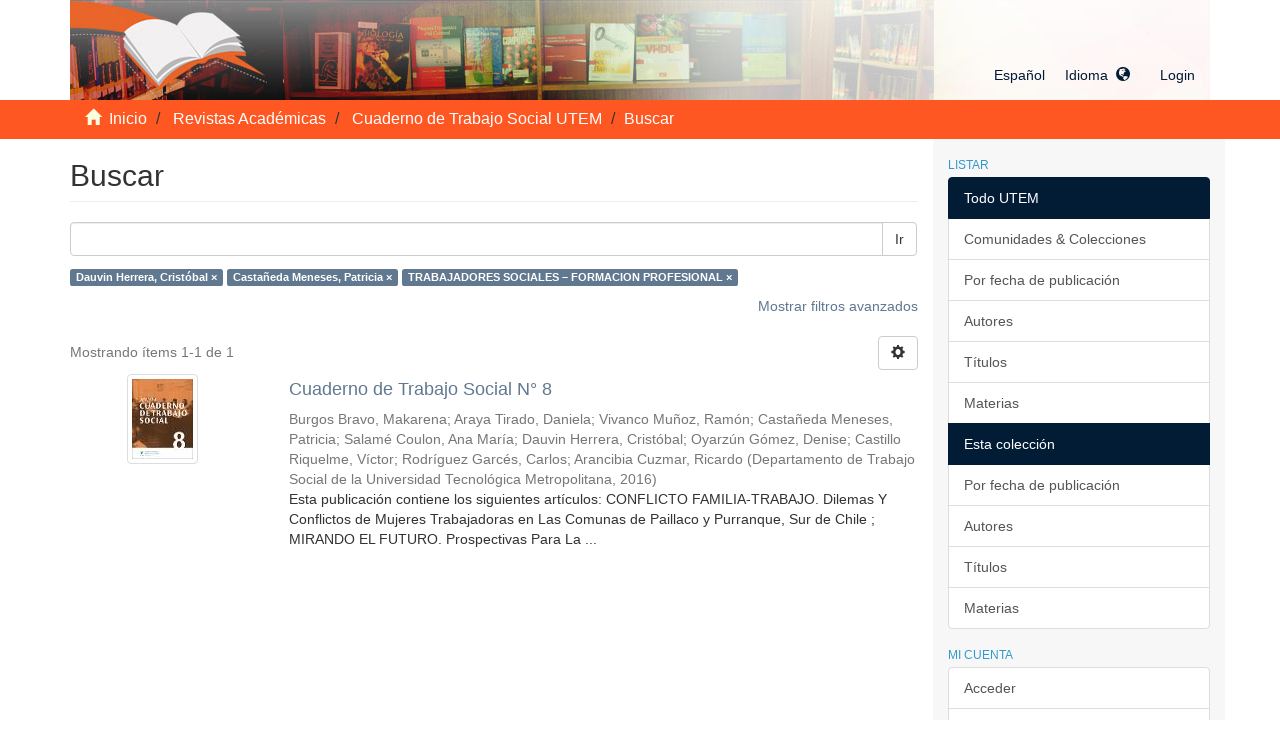

--- FILE ---
content_type: text/html;charset=utf-8
request_url: https://repositorio.utem.cl/handle/30081993/891/discover?filtertype_0=author&filtertype_1=subject&filter_relational_operator_1=equals&filter_relational_operator_0=equals&filter_1=TRABAJADORES+SOCIALES+%E2%80%93+FORMACION+PROFESIONAL&filter_0=Casta%C3%B1eda+Meneses%2C+Patricia&filtertype=author&filter_relational_operator=equals&filter=Dauvin+Herrera%2C+Crist%C3%B3bal
body_size: 37896
content:
<!DOCTYPE html>
            <!--[if lt IE 7]> <html class="no-js lt-ie9 lt-ie8 lt-ie7" lang="en"> <![endif]-->
            <!--[if IE 7]>    <html class="no-js lt-ie9 lt-ie8" lang="en"> <![endif]-->
            <!--[if IE 8]>    <html class="no-js lt-ie9" lang="en"> <![endif]-->
            <!--[if gt IE 8]><!--> <html class="no-js" lang="en"> <!--<![endif]-->
            <head><META http-equiv="Content-Type" content="text/html; charset=UTF-8">
<meta content="text/html; charset=UTF-8" http-equiv="Content-Type">
<meta content="IE=edge,chrome=1" http-equiv="X-UA-Compatible">
<meta content="width=device-width,initial-scale=1" name="viewport">
<link rel="shortcut icon" href="/themes/Mirage2/images/favicon.ico">
<link rel="apple-touch-icon" href="/themes/Mirage2/images/apple-touch-icon.png">
<meta name="Generator" content="DSpace 6.3">
<meta name="ROBOTS" content="NOINDEX, FOLLOW">
<link href="/themes/Mirage2/styles/main.css" rel="stylesheet">
<link type="application/opensearchdescription+xml" rel="search" href="http://repositorio.utem.cl:80/open-search/description.xml" title="DSpace">
<script>
                //Clear default text of empty text areas on focus
                function tFocus(element)
                {
                if (element.value == ' '){element.value='';}
                }
                //Clear default text of empty text areas on submit
                function tSubmit(form)
                {
                var defaultedElements = document.getElementsByTagName("textarea");
                for (var i=0; i != defaultedElements.length; i++){
                if (defaultedElements[i].value == ' '){
                defaultedElements[i].value='';}}
                }
                //Disable pressing 'enter' key to submit a form (otherwise pressing 'enter' causes a submission to start over)
                function disableEnterKey(e)
                {
                var key;

                if(window.event)
                key = window.event.keyCode;     //Internet Explorer
                else
                key = e.which;     //Firefox and Netscape

                if(key == 13)  //if "Enter" pressed, then disable!
                return false;
                else
                return true;
                }
            </script><!--[if lt IE 9]>
                <script src="/themes/Mirage2/vendor/html5shiv/dist/html5shiv.js"> </script>
                <script src="/themes/Mirage2/vendor/respond/dest/respond.min.js"> </script>
                <![endif]--><script src="/themes/Mirage2/vendor/modernizr/modernizr.js"> </script>
<title>Buscar</title>
</head><body>
<header>
<div role="navigation" class="navbar navbar-default navbar-static-top">
<div class="container">
<div class="navbar-header">
<button data-toggle="offcanvas" class="navbar-toggle" type="button"><span class="sr-only">Cambiar navegaci&oacute;n</span><span class="icon-bar"></span><span class="icon-bar"></span><span class="icon-bar"></span></button><a class="navbar-brand" href="/"><img src="/themes/Mirage2//images/fondo-cabecera.jpg"></a>
<div style="text-transform: capitalize" class="navbar-header pull-right visible-xs hidden-sm hidden-md hidden-lg">
<ul style="text-transform: capitalize" class="nav nav-pills pull-left ">
<li style="text-transform: capitalize" class="dropdown" id="ds-language-selection-xs">
<button data-toggle="dropdown" class="dropdown-toggle navbar-toggle navbar-link" role="button" style="text-transform: capitalize" href="#" id="language-dropdown-toggle-xs"><b aria-hidden="true" class="visible-xs glyphicon glyphicon-globe"></b></button>
<ul data-no-collapse="true" style="text-transform: capitalize" aria-labelledby="language-dropdown-toggle-xs" role="menu" class="dropdown-menu pull-right">
<li role="presentation" class="disabled">
<a style="text-transform: capitalize" href="http://repositorio.utem.cl:80/handle/30081993/891/discover?locale-attribute=es">espa&ntilde;ol</a>
</li>
<li role="presentation">
<a style="text-transform: capitalize" href="http://repositorio.utem.cl:80/handle/30081993/891/discover?locale-attribute=en">English</a>
</li>
</ul>
</li>
<li>
<form method="get" action="/login" style="display: inline">
<button class="navbar-toggle navbar-link"><b aria-hidden="true" class="visible-xs glyphicon glyphicon-user"></b></button>
</form>
</li>
</ul>
</div>
</div>
<div class="navbar-header pull-right hidden-xs">
<ul class="nav navbar-nav pull-left">
<li class="dropdown" id="ds-language-selection">
<a data-toggle="dropdown" class="dropdown-toggle" role="button" href="#" id="language-dropdown-toggle"><span style="text-transform: capitalize" class="hidden-xs">espa&ntilde;ol &nbsp; &nbsp; Idioma &nbsp;<b class="glyphicon glyphicon-globe" aria-hidden="true"></b></span></a>
<ul style="text-transform: capitalize" data-no-collapse="true" aria-labelledby="language-dropdown-toggle" role="menu" class="dropdown-menu pull-right">
<li role="presentation" class="disabled">
<a href="http://repositorio.utem.cl:80/handle/30081993/891/discover?locale-attribute=es">espa&ntilde;ol</a>
</li>
<li role="presentation">
<a href="http://repositorio.utem.cl:80/handle/30081993/891/discover?locale-attribute=en">English</a>
</li>
</ul>
</li>
</ul>
<ul class="nav navbar-nav pull-left">
<li>
<a href="/login"><span class="hidden-xs">Login</span></a>
</li>
</ul>
<button type="button" class="navbar-toggle visible-sm" data-toggle="offcanvas"><span class="sr-only">Cambiar navegaci&oacute;n</span><span class="icon-bar"></span><span class="icon-bar"></span><span class="icon-bar"></span></button>
</div>
</div>
</div>
</header>
<div style="font-size: 16px;" class="trail-wrapper hidden-print">
<div class="container">
<div class="row">
<div class="col-xs-12">
<div class="breadcrumb dropdown visible-xs">
<a style="color: white;" data-toggle="dropdown" class="dropdown-toggle" role="button" href="#" id="trail-dropdown-toggle">Buscar&nbsp;<b class="caret"></b></a>
<ul aria-labelledby="trail-dropdown-toggle" role="menu" class="dropdown-menu">
<li role="presentation">
<a role="menuitem" href="/"><i aria-hidden="true" class="glyphicon glyphicon-home"></i>&nbsp;
                        Inicio</a>
</li>
<li role="presentation">
<a role="menuitem" href="/handle/30081993/649">Revistas Acad&eacute;micas</a>
</li>
<li role="presentation">
<a role="menuitem" href="/handle/30081993/891">Cuaderno de Trabajo Social UTEM</a>
</li>
<li role="presentation" class="disabled">
<a href="#" role="menuitem">Buscar</a>
</li>
</ul>
</div>
<ul class="breadcrumb hidden-xs">
<li>
<i aria-hidden="true" class="glyphicon glyphicon-home"></i>&nbsp;
            <a style="color: white;" href="/">Inicio</a>
</li>
<li>
<a style="color: white;" href="/handle/30081993/649">Revistas Acad&eacute;micas</a>
</li>
<li>
<a style="color: white;" href="/handle/30081993/891">Cuaderno de Trabajo Social UTEM</a>
</li>
<li class="active">Buscar</li>
</ul>
</div>
</div>
</div>
</div>
<div class="hidden" id="no-js-warning-wrapper">
<div id="no-js-warning">
<div class="notice failure">JavaScript is disabled for your browser. Some features of this site may not work without it.</div>
</div>
</div>
<div class="container" id="main-container">
<div class="row row-offcanvas row-offcanvas-right">
<div class="horizontal-slider clearfix">
<div class="col-xs-12 col-sm-12 col-md-9 main-content">
<div>
<h2 class="ds-div-head page-header first-page-header">Buscar</h2>
<div id="aspect_discovery_SimpleSearch_div_search" class="ds-static-div primary">
<p class="ds-paragraph">
<input id="aspect_discovery_SimpleSearch_field_discovery-json-search-url" class="ds-hidden-field form-control" name="discovery-json-search-url" type="hidden" value="https://repositorio.utem.cl/JSON/discovery/search">
</p>
<p class="ds-paragraph">
<input id="aspect_discovery_SimpleSearch_field_discovery-json-scope" class="ds-hidden-field form-control" name="discovery-json-scope" type="hidden" value="30081993/891">
</p>
<p class="ds-paragraph">
<input id="aspect_discovery_SimpleSearch_field_contextpath" class="ds-hidden-field form-control" name="contextpath" type="hidden" value="">
</p>
<div id="aspect_discovery_SimpleSearch_div_discovery-search-box" class="ds-static-div discoverySearchBox">
<form id="aspect_discovery_SimpleSearch_div_general-query" class="ds-interactive-div discover-search-box" action="discover" method="get" onsubmit="javascript:tSubmit(this);">
<fieldset id="aspect_discovery_SimpleSearch_list_primary-search" class="ds-form-list">
<div class="ds-form-item row">
<div class="col-sm-12">
<p class="input-group">
<input id="aspect_discovery_SimpleSearch_field_query" class="ds-text-field form-control" name="query" type="text" value=""><span class="input-group-btn"><button id="aspect_discovery_SimpleSearch_field_submit" class="ds-button-field btn btn-default search-icon search-icon" name="submit" type="submit">Ir</button></span>
</p>
</div>
</div>
<div id="filters-overview-wrapper-squared"></div>
</fieldset>
<p class="ds-paragraph">
<input id="aspect_discovery_SimpleSearch_field_filtertype_0" class="ds-hidden-field form-control" name="filtertype_0" type="hidden" value="author">
</p>
<p class="ds-paragraph">
<input id="aspect_discovery_SimpleSearch_field_filtertype_1" class="ds-hidden-field form-control" name="filtertype_1" type="hidden" value="author">
</p>
<p class="ds-paragraph">
<input id="aspect_discovery_SimpleSearch_field_filtertype_2" class="ds-hidden-field form-control" name="filtertype_2" type="hidden" value="subject">
</p>
<p class="ds-paragraph">
<input id="aspect_discovery_SimpleSearch_field_filter_relational_operator_1" class="ds-hidden-field form-control" name="filter_relational_operator_1" type="hidden" value="equals">
</p>
<p class="ds-paragraph">
<input id="aspect_discovery_SimpleSearch_field_filter_relational_operator_0" class="ds-hidden-field form-control" name="filter_relational_operator_0" type="hidden" value="equals">
</p>
<p class="ds-paragraph">
<input id="aspect_discovery_SimpleSearch_field_filter_2" class="ds-hidden-field form-control" name="filter_2" type="hidden" value="TRABAJADORES SOCIALES &ndash; FORMACION PROFESIONAL">
</p>
<p class="ds-paragraph">
<input id="aspect_discovery_SimpleSearch_field_filter_1" class="ds-hidden-field form-control" name="filter_1" type="hidden" value="Casta&ntilde;eda Meneses, Patricia">
</p>
<p class="ds-paragraph">
<input id="aspect_discovery_SimpleSearch_field_filter_relational_operator_2" class="ds-hidden-field form-control" name="filter_relational_operator_2" type="hidden" value="equals">
</p>
<p class="ds-paragraph">
<input id="aspect_discovery_SimpleSearch_field_filter_0" class="ds-hidden-field form-control" name="filter_0" type="hidden" value="Dauvin Herrera, Crist&oacute;bal">
</p>
</form>
<form id="aspect_discovery_SimpleSearch_div_search-filters" class="ds-interactive-div discover-filters-box " action="discover" method="get" onsubmit="javascript:tSubmit(this);">
<div class="ds-static-div clearfix">
<p class="ds-paragraph pull-right">
<a href="#" class="show-advanced-filters">Mostrar filtros avanzados</a><a href="#" class="hide-advanced-filters hidden">Ocultar filttos avanzados</a>
</p>
</div>
<h3 class="ds-div-head discovery-filters-wrapper-head hidden">Filtros</h3>
<div id="aspect_discovery_SimpleSearch_div_discovery-filters-wrapper" class="ds-static-div  hidden">
<p class="ds-paragraph">Use filtros para refinar sus resultados.</p>
<script type="text/javascript">
                if (!window.DSpace) {
                    window.DSpace = {};
                }
                if (!window.DSpace.discovery) {
                    window.DSpace.discovery = {};
                }
                if (!window.DSpace.discovery.filters) {
                    window.DSpace.discovery.filters = [];
                }
                window.DSpace.discovery.filters.push({
                    type: 'author',
                    relational_operator: 'equals',
                    query: 'Dauvin Herrera, Crist\u00F3bal',
                });
            </script><script type="text/javascript">
                if (!window.DSpace) {
                    window.DSpace = {};
                }
                if (!window.DSpace.discovery) {
                    window.DSpace.discovery = {};
                }
                if (!window.DSpace.discovery.filters) {
                    window.DSpace.discovery.filters = [];
                }
                window.DSpace.discovery.filters.push({
                    type: 'author',
                    relational_operator: 'equals',
                    query: 'Casta\u00F1eda Meneses, Patricia',
                });
            </script><script type="text/javascript">
                if (!window.DSpace) {
                    window.DSpace = {};
                }
                if (!window.DSpace.discovery) {
                    window.DSpace.discovery = {};
                }
                if (!window.DSpace.discovery.filters) {
                    window.DSpace.discovery.filters = [];
                }
                window.DSpace.discovery.filters.push({
                    type: 'subject',
                    relational_operator: 'equals',
                    query: 'TRABAJADORES SOCIALES \u2013 FORMACION PROFESIONAL',
                });
            </script><script type="text/javascript">
                if (!window.DSpace) {
                    window.DSpace = {};
                }
                if (!window.DSpace.discovery) {
                    window.DSpace.discovery = {};
                }
                if (!window.DSpace.discovery.filters) {
                    window.DSpace.discovery.filters = [];
                }
            </script><script>
            if (!window.DSpace.i18n) {
                window.DSpace.i18n = {};
            } 
            if (!window.DSpace.i18n.discovery) {
                window.DSpace.i18n.discovery = {};
            }
        
                    if (!window.DSpace.i18n.discovery.filtertype) {
                        window.DSpace.i18n.discovery.filtertype = {};
                    }
                window.DSpace.i18n.discovery.filtertype.title='Título';window.DSpace.i18n.discovery.filtertype.author='Autor';window.DSpace.i18n.discovery.filtertype.subject='Materia';window.DSpace.i18n.discovery.filtertype.dateIssued='Fecha';window.DSpace.i18n.discovery.filtertype.original_bundle_filenames='Filename';window.DSpace.i18n.discovery.filtertype.original_bundle_descriptions='File description';
                    if (!window.DSpace.i18n.discovery.filter_relational_operator) {
                        window.DSpace.i18n.discovery.filter_relational_operator = {};
                    }
                window.DSpace.i18n.discovery.filter_relational_operator.contains='Contiene';window.DSpace.i18n.discovery.filter_relational_operator.equals='Es';window.DSpace.i18n.discovery.filter_relational_operator.authority='ID';window.DSpace.i18n.discovery.filter_relational_operator.notcontains='No contiene';window.DSpace.i18n.discovery.filter_relational_operator.notequals='No es';window.DSpace.i18n.discovery.filter_relational_operator.notauthority='No es ID';</script>
<div id="aspect_discovery_SimpleSearch_row_filter-controls" class="ds-form-item apply-filter">
<div>
<div class="">
<p class="btn-group">
<button id="aspect_discovery_SimpleSearch_field_submit_reset_filter" class="ds-button-field btn btn-default discovery-reset-filter-button discovery-reset-filter-button" name="submit_reset_filter" type="submit">Restaurar</button><button class="ds-button-field btn btn-default discovery-add-filter-button visible-xs discovery-add-filter-button visible-xs " name="submit_add_filter" type="submit">A&ntilde;adir nuevo filtro</button><button id="aspect_discovery_SimpleSearch_field_submit_apply_filter" class="ds-button-field btn btn-default discovery-apply-filter-button discovery-apply-filter-button" name="submit_apply_filter" type="submit">Aplicar</button>
</p>
</div>
</div>
</div>
</div>
</form>
</div>
<form id="aspect_discovery_SimpleSearch_div_main-form" class="ds-interactive-div " action="/handle/30081993/891/discover" method="post" onsubmit="javascript:tSubmit(this);">
<p class="ds-paragraph">
<input id="aspect_discovery_SimpleSearch_field_search-result" class="ds-hidden-field form-control" name="search-result" type="hidden" value="true">
</p>
<p class="ds-paragraph">
<input id="aspect_discovery_SimpleSearch_field_query" class="ds-hidden-field form-control" name="query" type="hidden" value="">
</p>
<p class="ds-paragraph">
<input id="aspect_discovery_SimpleSearch_field_current-scope" class="ds-hidden-field form-control" name="current-scope" type="hidden" value="30081993/891">
</p>
<p class="ds-paragraph">
<input id="aspect_discovery_SimpleSearch_field_filtertype_0" class="ds-hidden-field form-control" name="filtertype_0" type="hidden" value="author">
</p>
<p class="ds-paragraph">
<input id="aspect_discovery_SimpleSearch_field_filtertype_1" class="ds-hidden-field form-control" name="filtertype_1" type="hidden" value="author">
</p>
<p class="ds-paragraph">
<input id="aspect_discovery_SimpleSearch_field_filtertype_2" class="ds-hidden-field form-control" name="filtertype_2" type="hidden" value="subject">
</p>
<p class="ds-paragraph">
<input id="aspect_discovery_SimpleSearch_field_filter_relational_operator_1" class="ds-hidden-field form-control" name="filter_relational_operator_1" type="hidden" value="equals">
</p>
<p class="ds-paragraph">
<input id="aspect_discovery_SimpleSearch_field_filter_relational_operator_0" class="ds-hidden-field form-control" name="filter_relational_operator_0" type="hidden" value="equals">
</p>
<p class="ds-paragraph">
<input id="aspect_discovery_SimpleSearch_field_filter_2" class="ds-hidden-field form-control" name="filter_2" type="hidden" value="TRABAJADORES SOCIALES &ndash; FORMACION PROFESIONAL">
</p>
<p class="ds-paragraph">
<input id="aspect_discovery_SimpleSearch_field_filter_1" class="ds-hidden-field form-control" name="filter_1" type="hidden" value="Casta&ntilde;eda Meneses, Patricia">
</p>
<p class="ds-paragraph">
<input id="aspect_discovery_SimpleSearch_field_filter_relational_operator_2" class="ds-hidden-field form-control" name="filter_relational_operator_2" type="hidden" value="equals">
</p>
<p class="ds-paragraph">
<input id="aspect_discovery_SimpleSearch_field_filter_0" class="ds-hidden-field form-control" name="filter_0" type="hidden" value="Dauvin Herrera, Crist&oacute;bal">
</p>
<p class="ds-paragraph">
<input id="aspect_discovery_SimpleSearch_field_rpp" class="ds-hidden-field form-control" name="rpp" type="hidden" value="10">
</p>
<p class="ds-paragraph">
<input id="aspect_discovery_SimpleSearch_field_sort_by" class="ds-hidden-field form-control" name="sort_by" type="hidden" value="score">
</p>
<p class="ds-paragraph">
<input id="aspect_discovery_SimpleSearch_field_order" class="ds-hidden-field form-control" name="order" type="hidden" value="desc">
</p>
</form>
<div class="pagination-masked clearfix top">
<div class="row">
<div class="col-xs-9">
<p class="pagination-info">Mostrando &iacute;tems 1-1 de 1</p>
</div>
<div class="col-xs-3">
<div class="btn-group discovery-sort-options-menu pull-right controls-gear-wrapper" id="aspect_discovery_SimpleSearch_div_search-controls-gear">
<button data-toggle="dropdown" class="btn btn-default dropdown-toggle"><span aria-hidden="true" class="glyphicon glyphicon-cog"></span></button>
<ul role="menu" class="dropdown-menu">
<li id="aspect_discovery_SimpleSearch_item_sort-head" class=" gear-head first dropdown-header">Opciones de clasificaci&oacute;n:</li>
<li id="aspect_discovery_SimpleSearch_item_relevance" class=" gear-option gear-option-selected">
<a class="" href="sort_by=score&order=desc"><span class="glyphicon glyphicon-ok btn-xs active"></span>Relevancia</a>
</li>
<li id="aspect_discovery_SimpleSearch_item_dc_title_sort" class=" gear-option">
<a class="" href="sort_by=dc.title_sort&order=asc"><span class="glyphicon glyphicon-ok btn-xs invisible"></span>T&iacute;tulo Asc</a>
</li>
<li id="aspect_discovery_SimpleSearch_item_dc_title_sort" class=" gear-option">
<a class="" href="sort_by=dc.title_sort&order=desc"><span class="glyphicon glyphicon-ok btn-xs invisible"></span>T&iacute;tulo Desc</a>
</li>
<li id="aspect_discovery_SimpleSearch_item_dc_date_issued_dt" class=" gear-option">
<a class="" href="sort_by=dc.date.issued_dt&order=asc"><span class="glyphicon glyphicon-ok btn-xs invisible"></span>Fecha  Asc</a>
</li>
<li id="aspect_discovery_SimpleSearch_item_dc_date_issued_dt" class=" gear-option">
<a class="" href="sort_by=dc.date.issued_dt&order=desc"><span class="glyphicon glyphicon-ok btn-xs invisible"></span>Fecha Desc</a>
</li>
<li class="divider"></li>
<li id="aspect_discovery_SimpleSearch_item_rpp-head" class=" gear-head dropdown-header">Resultados por p&aacute;gina:</li>
<li id="aspect_discovery_SimpleSearch_item_rpp-5" class=" gear-option">
<a class="" href="rpp=5"><span class="glyphicon glyphicon-ok btn-xs invisible"></span>5</a>
</li>
<li id="aspect_discovery_SimpleSearch_item_rpp-10" class=" gear-option gear-option-selected">
<a class="" href="rpp=10"><span class="glyphicon glyphicon-ok btn-xs active"></span>10</a>
</li>
<li id="aspect_discovery_SimpleSearch_item_rpp-20" class=" gear-option">
<a class="" href="rpp=20"><span class="glyphicon glyphicon-ok btn-xs invisible"></span>20</a>
</li>
<li id="aspect_discovery_SimpleSearch_item_rpp-40" class=" gear-option">
<a class="" href="rpp=40"><span class="glyphicon glyphicon-ok btn-xs invisible"></span>40</a>
</li>
<li id="aspect_discovery_SimpleSearch_item_rpp-60" class=" gear-option">
<a class="" href="rpp=60"><span class="glyphicon glyphicon-ok btn-xs invisible"></span>60</a>
</li>
<li id="aspect_discovery_SimpleSearch_item_rpp-80" class=" gear-option">
<a class="" href="rpp=80"><span class="glyphicon glyphicon-ok btn-xs invisible"></span>80</a>
</li>
<li id="aspect_discovery_SimpleSearch_item_rpp-100" class=" gear-option">
<a class="" href="rpp=100"><span class="glyphicon glyphicon-ok btn-xs invisible"></span>100</a>
</li>
</ul>
</div>
</div>
</div>
</div>
<div id="aspect_discovery_SimpleSearch_div_search-results" class="ds-static-div primary">
<div class="row ds-artifact-item ">
<div class="col-sm-3 hidden-xs">
<div class="thumbnail artifact-preview">
<a href="/handle/30081993/903" class="image-link"><img alt="Thumbnail" class="img-responsive img-thumbnail" src="/bitstream/handle/30081993/903/CUADERNO_TRABAJO_SOCIAL_2016_6888-iciembre_FINAL.pdf.jpg?sequence=4&isAllowed=y"></a>
</div>
</div>
<div class="col-sm-9 artifact-description">
<a href="/handle/30081993/903">
<h4>Cuaderno de Trabajo Social N&deg; 8<span class="Z3988" title="ctx_ver=Z39.88-2004&amp;rft_val_fmt=info%3Aofi%2Ffmt%3Akev%3Amtx%3Adc&amp;rft_id=0718-946X&amp;rft_id=http%3A%2F%2Frepositorio.utem.cl%2Fhandle%2F30081993%2F903&amp;rfr_id=info%3Asid%2Fdspace.org%3Arepository&amp;">&nbsp;</span>
</h4>
</a>
<div class="artifact-info">
<span class="author h4"><small><span>Burgos Bravo, Makarena</span>; <span>Araya Tirado, Daniela</span>; <span>Vivanco Mu&ntilde;oz, Ram&oacute;n</span>; <span>Casta&ntilde;eda Meneses, Patricia</span>; <span>Salam&eacute; Coulon, Ana Mar&iacute;a</span>; <span>Dauvin Herrera, Crist&oacute;bal</span>; <span>Oyarz&uacute;n G&oacute;mez, Denise</span>; <span>Castillo Riquelme, V&iacute;ctor</span>; <span>Rodr&iacute;guez Garc&eacute;s, Carlos</span>; <span>Arancibia Cuzmar, Ricardo</span></small></span> <span class="publisher-date h4"><small>(<span class="publisher">Departamento de Trabajo Social de la Universidad Tecnol&oacute;gica Metropolitana</span>, <span class="date">2016</span>)</small></span>
<div class="abstract">Esta publicaci&oacute;n contiene los siguientes art&iacute;culos:  CONFLICTO FAMILIA-TRABAJO. Dilemas Y Conflictos de Mujeres Trabajadoras en Las Comunas de Paillaco y Purranque, Sur de Chile ;   MIRANDO EL FUTURO. Prospectivas Para La ...</div>
</div>
</div>
</div>
</div>
<div class="pagination-masked clearfix bottom"></div>
</div>
</div>
<div class="visible-xs visible-sm">
<footer>
<div class="row">
<hr>
<div style="background-color: #252525; height: 190px;" class="col-xs-2 col-sm-2" id="footer-derecho">
<div></div>
</div>
<div style="background-color: #252525; height: 190px;" class="col-xs-8 col-sm-8" id="footer-centro">
<div>
<a href="https://biblioteca.utem.cl/" target="_blank">Direcci&oacute;n de Bibliotecas Universidad Tecnol&oacute;gica Metropolitana (SIBUTEM)</a>
<br>Direcci&oacute;n	     Calle Padre Felipe G&oacute;mez de Vidaurre&nbsp;&nbsp;#1550, Santiago <br>&nbsp;<a href="mailto:repositorio.sibutem@utem.cl">Contacto</a>&nbsp;|&nbsp;<a href="mailto:repositorio.sibutem@utem.cl">Sugerencia</a>
</div>
</div>
<div style="background-color: #252525; height: 190px;" class="col-xs-2 col-sm-2" id="footer-izquierdo">
<div></div>
</div>
<a class="hidden" href="/htmlmap">&nbsp;</a>
<p>&nbsp;</p>
</div>
</footer>
</div>
</div>
<div role="navigation" id="sidebar" class="col-xs-6 col-sm-3 sidebar-offcanvas">
<div class="word-break hidden-print" id="ds-options">
<h2 class="ds-option-set-head  h6">Listar</h2>
<div id="aspect_viewArtifacts_Navigation_list_browse" class="list-group">
<a class="list-group-item active"><span class="h5 list-group-item-heading  h5">Todo UTEM</span></a><a href="/community-list" class="list-group-item ds-option">Comunidades &amp; Colecciones</a><a href="/browse?type=dateissued" class="list-group-item ds-option">Por fecha de publicaci&oacute;n</a><a href="/browse?type=author" class="list-group-item ds-option">Autores</a><a href="/browse?type=title" class="list-group-item ds-option">T&iacute;tulos</a><a href="/browse?type=subject" class="list-group-item ds-option">Materias</a><a class="list-group-item active"><span class="h5 list-group-item-heading  h5">Esta colecci&oacute;n</span></a><a href="/handle/30081993/891/browse?type=dateissued" class="list-group-item ds-option">Por fecha de publicaci&oacute;n</a><a href="/handle/30081993/891/browse?type=author" class="list-group-item ds-option">Autores</a><a href="/handle/30081993/891/browse?type=title" class="list-group-item ds-option">T&iacute;tulos</a><a href="/handle/30081993/891/browse?type=subject" class="list-group-item ds-option">Materias</a>
</div>
<h2 class="ds-option-set-head  h6">Mi cuenta</h2>
<div id="aspect_viewArtifacts_Navigation_list_account" class="list-group">
<a href="/login" class="list-group-item ds-option">Acceder</a><a href="/register" class="list-group-item ds-option">Registro</a>
</div>
<div id="aspect_viewArtifacts_Navigation_list_context" class="list-group"></div>
<div id="aspect_viewArtifacts_Navigation_list_administrative" class="list-group"></div>
<h2 class="ds-option-set-head  h6">Descubre</h2>
<div id="aspect_discovery_Navigation_list_discovery" class="list-group">
<a class="list-group-item active"><span class="h5 list-group-item-heading  h5">Autor</span></a><a href="/handle/30081993/891/discover?filtertype_0=author&filtertype_1=author&filtertype_2=subject&filter_relational_operator_1=equals&filter_relational_operator_0=equals&filter_2=TRABAJADORES+SOCIALES+%E2%80%93+FORMACION+PROFESIONAL&filter_1=Casta%C3%B1eda+Meneses%2C+Patricia&filter_relational_operator_2=equals&filter_0=Dauvin+Herrera%2C+Crist%C3%B3bal&filtertype=author&filter_relational_operator=equals&filter=Arancibia+Cuzmar%2C+Ricardo" class="list-group-item ds-option">Arancibia Cuzmar, Ricardo (1)</a><a href="/handle/30081993/891/discover?filtertype_0=author&filtertype_1=author&filtertype_2=subject&filter_relational_operator_1=equals&filter_relational_operator_0=equals&filter_2=TRABAJADORES+SOCIALES+%E2%80%93+FORMACION+PROFESIONAL&filter_1=Casta%C3%B1eda+Meneses%2C+Patricia&filter_relational_operator_2=equals&filter_0=Dauvin+Herrera%2C+Crist%C3%B3bal&filtertype=author&filter_relational_operator=equals&filter=Araya+Tirado%2C+Daniela" class="list-group-item ds-option">Araya Tirado, Daniela (1)</a><a href="/handle/30081993/891/discover?filtertype_0=author&filtertype_1=author&filtertype_2=subject&filter_relational_operator_1=equals&filter_relational_operator_0=equals&filter_2=TRABAJADORES+SOCIALES+%E2%80%93+FORMACION+PROFESIONAL&filter_1=Casta%C3%B1eda+Meneses%2C+Patricia&filter_relational_operator_2=equals&filter_0=Dauvin+Herrera%2C+Crist%C3%B3bal&filtertype=author&filter_relational_operator=equals&filter=Burgos+Bravo%2C+Makarena" class="list-group-item ds-option">Burgos Bravo, Makarena (1)</a>
<div id="aspect_discovery_SidebarFacetsTransformer_item_0_376121535697864" class="list-group-item ds-option selected">Casta&ntilde;eda Meneses, Patricia (1)</div>
<a href="/handle/30081993/891/discover?filtertype_0=author&filtertype_1=author&filtertype_2=subject&filter_relational_operator_1=equals&filter_relational_operator_0=equals&filter_2=TRABAJADORES+SOCIALES+%E2%80%93+FORMACION+PROFESIONAL&filter_1=Casta%C3%B1eda+Meneses%2C+Patricia&filter_relational_operator_2=equals&filter_0=Dauvin+Herrera%2C+Crist%C3%B3bal&filtertype=author&filter_relational_operator=equals&filter=Castillo+Riquelme%2C+V%C3%ADctor" class="list-group-item ds-option">Castillo Riquelme, V&iacute;ctor (1)</a>
<div id="aspect_discovery_SidebarFacetsTransformer_item_0_8689109301359679" class="list-group-item ds-option selected">Dauvin Herrera, Crist&oacute;bal (1)</div>
<a href="/handle/30081993/891/discover?filtertype_0=author&filtertype_1=author&filtertype_2=subject&filter_relational_operator_1=equals&filter_relational_operator_0=equals&filter_2=TRABAJADORES+SOCIALES+%E2%80%93+FORMACION+PROFESIONAL&filter_1=Casta%C3%B1eda+Meneses%2C+Patricia&filter_relational_operator_2=equals&filter_0=Dauvin+Herrera%2C+Crist%C3%B3bal&filtertype=author&filter_relational_operator=equals&filter=Oyarz%C3%BAn+G%C3%B3mez%2C+Denise" class="list-group-item ds-option">Oyarz&uacute;n G&oacute;mez, Denise (1)</a><a href="/handle/30081993/891/discover?filtertype_0=author&filtertype_1=author&filtertype_2=subject&filter_relational_operator_1=equals&filter_relational_operator_0=equals&filter_2=TRABAJADORES+SOCIALES+%E2%80%93+FORMACION+PROFESIONAL&filter_1=Casta%C3%B1eda+Meneses%2C+Patricia&filter_relational_operator_2=equals&filter_0=Dauvin+Herrera%2C+Crist%C3%B3bal&filtertype=author&filter_relational_operator=equals&filter=Rodr%C3%ADguez+Garc%C3%A9s%2C+Carlos" class="list-group-item ds-option">Rodr&iacute;guez Garc&eacute;s, Carlos (1)</a><a href="/handle/30081993/891/discover?filtertype_0=author&filtertype_1=author&filtertype_2=subject&filter_relational_operator_1=equals&filter_relational_operator_0=equals&filter_2=TRABAJADORES+SOCIALES+%E2%80%93+FORMACION+PROFESIONAL&filter_1=Casta%C3%B1eda+Meneses%2C+Patricia&filter_relational_operator_2=equals&filter_0=Dauvin+Herrera%2C+Crist%C3%B3bal&filtertype=author&filter_relational_operator=equals&filter=Salam%C3%A9+Coulon%2C+Ana+Mar%C3%ADa" class="list-group-item ds-option">Salam&eacute; Coulon, Ana Mar&iacute;a (1)</a><a href="/handle/30081993/891/discover?filtertype_0=author&filtertype_1=author&filtertype_2=subject&filter_relational_operator_1=equals&filter_relational_operator_0=equals&filter_2=TRABAJADORES+SOCIALES+%E2%80%93+FORMACION+PROFESIONAL&filter_1=Casta%C3%B1eda+Meneses%2C+Patricia&filter_relational_operator_2=equals&filter_0=Dauvin+Herrera%2C+Crist%C3%B3bal&filtertype=author&filter_relational_operator=equals&filter=Vivanco+Mu%C3%B1oz%2C+Ram%C3%B3n" class="list-group-item ds-option">Vivanco Mu&ntilde;oz, Ram&oacute;n (1)</a><a class="list-group-item active"><span class="h5 list-group-item-heading  h5">Materia</span></a><a href="/handle/30081993/891/discover?filtertype_0=author&filtertype_1=author&filtertype_2=subject&filter_relational_operator_1=equals&filter_relational_operator_0=equals&filter_2=TRABAJADORES+SOCIALES+%E2%80%93+FORMACION+PROFESIONAL&filter_1=Casta%C3%B1eda+Meneses%2C+Patricia&filter_relational_operator_2=equals&filter_0=Dauvin+Herrera%2C+Crist%C3%B3bal&filtertype=subject&filter_relational_operator=equals&filter=EDUCACION+SOCIOCULTURAL" class="list-group-item ds-option">EDUCACION SOCIOCULTURAL (1)</a><a href="/handle/30081993/891/discover?filtertype_0=author&filtertype_1=author&filtertype_2=subject&filter_relational_operator_1=equals&filter_relational_operator_0=equals&filter_2=TRABAJADORES+SOCIALES+%E2%80%93+FORMACION+PROFESIONAL&filter_1=Casta%C3%B1eda+Meneses%2C+Patricia&filter_relational_operator_2=equals&filter_0=Dauvin+Herrera%2C+Crist%C3%B3bal&filtertype=subject&filter_relational_operator=equals&filter=INTERVENCION+SOCIAL+%E2%80%93+CHILE" class="list-group-item ds-option">INTERVENCION SOCIAL &ndash; CHILE (1)</a><a href="/handle/30081993/891/discover?filtertype_0=author&filtertype_1=author&filtertype_2=subject&filter_relational_operator_1=equals&filter_relational_operator_0=equals&filter_2=TRABAJADORES+SOCIALES+%E2%80%93+FORMACION+PROFESIONAL&filter_1=Casta%C3%B1eda+Meneses%2C+Patricia&filter_relational_operator_2=equals&filter_0=Dauvin+Herrera%2C+Crist%C3%B3bal&filtertype=subject&filter_relational_operator=equals&filter=POBREZA+%E2%80%93+ASISTENCIA+SOCIAL++%E2%80%93+CHILE" class="list-group-item ds-option">POBREZA &ndash; ASISTENCIA SOCIAL  &ndash; CHILE (1)</a><a href="/handle/30081993/891/discover?filtertype_0=author&filtertype_1=author&filtertype_2=subject&filter_relational_operator_1=equals&filter_relational_operator_0=equals&filter_2=TRABAJADORES+SOCIALES+%E2%80%93+FORMACION+PROFESIONAL&filter_1=Casta%C3%B1eda+Meneses%2C+Patricia&filter_relational_operator_2=equals&filter_0=Dauvin+Herrera%2C+Crist%C3%B3bal&filtertype=subject&filter_relational_operator=equals&filter=ROLES+SEXUALES" class="list-group-item ds-option">ROLES SEXUALES (1)</a>
<div id="aspect_discovery_SidebarFacetsTransformer_item_0_6353261386257465" class="list-group-item ds-option selected">TRABAJADORES SOCIALES &ndash; FORMACION PROFESIONAL (1)</div>
<a href="/handle/30081993/891/discover?filtertype_0=author&filtertype_1=author&filtertype_2=subject&filter_relational_operator_1=equals&filter_relational_operator_0=equals&filter_2=TRABAJADORES+SOCIALES+%E2%80%93+FORMACION+PROFESIONAL&filter_1=Casta%C3%B1eda+Meneses%2C+Patricia&filter_relational_operator_2=equals&filter_0=Dauvin+Herrera%2C+Crist%C3%B3bal&filtertype=subject&filter_relational_operator=equals&filter=TRABAJO+DE+LA+MUJER+%E2%80%93+CHILE" class="list-group-item ds-option">TRABAJO DE LA MUJER &ndash; CHILE (1)</a><a href="/handle/30081993/891/discover?filtertype_0=author&filtertype_1=author&filtertype_2=subject&filter_relational_operator_1=equals&filter_relational_operator_0=equals&filter_2=TRABAJADORES+SOCIALES+%E2%80%93+FORMACION+PROFESIONAL&filter_1=Casta%C3%B1eda+Meneses%2C+Patricia&filter_relational_operator_2=equals&filter_0=Dauvin+Herrera%2C+Crist%C3%B3bal&filtertype=subject&filter_relational_operator=equals&filter=TRABAJO+SOCIAL+ESCOLAR+%E2%80%93+CHILE" class="list-group-item ds-option">TRABAJO SOCIAL ESCOLAR &ndash; CHILE (1)</a><a href="/handle/30081993/891/discover?filtertype_0=author&filtertype_1=author&filtertype_2=subject&filter_relational_operator_1=equals&filter_relational_operator_0=equals&filter_2=TRABAJADORES+SOCIALES+%E2%80%93+FORMACION+PROFESIONAL&filter_1=Casta%C3%B1eda+Meneses%2C+Patricia&filter_relational_operator_2=equals&filter_0=Dauvin+Herrera%2C+Crist%C3%B3bal&filtertype=subject&filter_relational_operator=equals&filter=TRABAJO+SOCIAL+FAMILIAR++%E2%80%93+CHILE" class="list-group-item ds-option">TRABAJO SOCIAL FAMILIAR  &ndash; CHILE (1)</a><a href="/handle/30081993/891/search-filter?filtertype_0=author&filtertype_1=author&filtertype_2=subject&filter_relational_operator_1=equals&filter_relational_operator_0=equals&filter_2=TRABAJADORES+SOCIALES+%E2%80%93+FORMACION+PROFESIONAL&filter_1=Casta%C3%B1eda+Meneses%2C+Patricia&filter_relational_operator_2=equals&filter_0=Dauvin+Herrera%2C+Crist%C3%B3bal&field=subject&filterorder=COUNT" class="list-group-item ds-option">... m&aacute;s</a><a class="list-group-item active"><span class="h5 list-group-item-heading  h5">Fecha</span></a><a href="/handle/30081993/891/discover?filtertype_0=author&filtertype_1=author&filtertype_2=subject&filter_relational_operator_1=equals&filter_relational_operator_0=equals&filter_2=TRABAJADORES+SOCIALES+%E2%80%93+FORMACION+PROFESIONAL&filter_1=Casta%C3%B1eda+Meneses%2C+Patricia&filter_relational_operator_2=equals&filter_0=Dauvin+Herrera%2C+Crist%C3%B3bal&filtertype=dateIssued&filter_relational_operator=equals&filter=2016" class="list-group-item ds-option">2016 (1)</a>
</div>
</div>
</div>
</div>
</div>
<div class="hidden-xs hidden-sm">
<footer>
<div class="row">
<hr>
<div style="background-color: #252525; height: 190px;" class="col-xs-2 col-sm-2" id="footer-derecho">
<div></div>
</div>
<div style="background-color: #252525; height: 190px;" class="col-xs-8 col-sm-8" id="footer-centro">
<div>
<a href="https://biblioteca.utem.cl/" target="_blank">Direcci&oacute;n de Bibliotecas Universidad Tecnol&oacute;gica Metropolitana (SIBUTEM)</a>
<br>Direcci&oacute;n	     Calle Padre Felipe G&oacute;mez de Vidaurre&nbsp;&nbsp;#1550, Santiago <br>&nbsp;<a href="mailto:repositorio.sibutem@utem.cl">Contacto</a>&nbsp;|&nbsp;<a href="mailto:repositorio.sibutem@utem.cl">Sugerencia</a>
</div>
</div>
<div style="background-color: #252525; height: 190px;" class="col-xs-2 col-sm-2" id="footer-izquierdo">
<div></div>
</div>
<a class="hidden" href="/htmlmap">&nbsp;</a>
<p>&nbsp;</p>
</div>
</footer>
</div>
</div>
<script type="text/javascript">
                         if(typeof window.publication === 'undefined'){
                            window.publication={};
                          };
                        window.publication.contextPath= '';window.publication.themePath= '/themes/Mirage2/';</script><script>if(!window.DSpace){window.DSpace={};}window.DSpace.context_path='';window.DSpace.theme_path='/themes/Mirage2/';</script><script src="/themes/Mirage2/scripts/theme.js"> </script><script src="/static/js/discovery/discovery-results.js"> </script>
</body></html>
